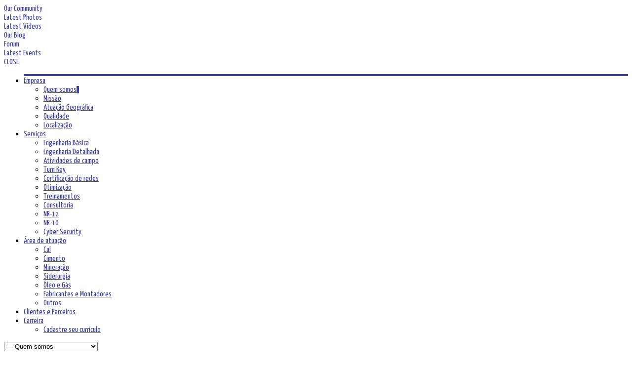

--- FILE ---
content_type: text/html; charset=utf-8
request_url: http://automaton.com.br/index.php/2014-01-08-16-33-14/quem-somos
body_size: 13737
content:
<!doctype html>
<html xml:lang="pt-br" lang="pt-br" >
<head>
	<meta name="viewport" content="width=device-width, initial-scale=1.0">
      <base href="http://automaton.com.br/index.php/2014-01-08-16-33-14/quem-somos" />
  <meta http-equiv="content-type" content="text/html; charset=utf-8" />
  <meta name="generator" content="Joomla! - Open Source Content Management" />
  <title>Quem somos</title>
  <link href="/templates/jf_social/favicon.ico" rel="shortcut icon" type="image/vnd.microsoft.icon" />
  <link href="http://automaton.com.br/index.php/component/search/?Itemid=351&amp;format=opensearch" rel="search" title="Buscar Automaton" type="application/opensearchdescription+xml" />
  <link rel="stylesheet" href="/media/system/css/modal.css" type="text/css" />
  <link rel="stylesheet" href="/components/com_k2/css/k2.css" type="text/css" />
  <link rel="stylesheet" href="http://automaton.com.br/templates/jf_social/js/jf_pirobox/css_pirobox/style_8/style.css" type="text/css" />
  <link rel="stylesheet" href="/libraries/gantry/css/grid-responsive.css" type="text/css" />
  <link rel="stylesheet" href="/templates/jf_social/css/grid-responsive.css" type="text/css" />
  <link rel="stylesheet" href="/templates/jf_social/css-compiled/master.css" type="text/css" />
  <link rel="stylesheet" href="/templates/jf_social/css-compiled/mediaqueries.css" type="text/css" />
  <link rel="stylesheet" href="//fonts.googleapis.com/css?family=Yanone+Kaffeesatz" type="text/css" />
  <link rel="stylesheet" href="/templates/jf_social/css/jftemplate.css" type="text/css" />
  <link rel="stylesheet" href="/templates/jf_social/css/jf-typo.css" type="text/css" />
  <link rel="stylesheet" href="/templates/jf_social/css/jf-k2.css" type="text/css" />
  <link rel="stylesheet" href="/templates/jf_social/css/jf-rtl.css" type="text/css" />
  <link rel="stylesheet" href="/templates/jf_social/css/jf-custom.css" type="text/css" />
  <link rel="stylesheet" href="/templates/jf_social/css-compiled/fusionmenu.css" type="text/css" />
  <style type="text/css">
a{color:#3e4095;}.button,.readon,.readmore,button.validate,#member-profile a,#member-registration a,.formelm-buttons button,.btn-primary{border-color:#20214d;}#jf-js-latest-photos-button,#jf-tinycarousel .buttons:hover,.es-nav span:hover,#jf_portfolio_filter li.current a,#jf_portfolio_filter li:hover a,#jf_portfolio_filter li.current a,#jf_portfolio_filter li:hover a,.jf_typo_accord.style4 .jf_typo_accord_trigger,.jf_typo_toggle.style4 .jf_typo_toggle_trigger,#community-wrap .js_dropDownParent li a:hover,#cWindowContentWrap .js_dropDownParent li a:hover,#community-wrap .js_PrivacyOpen .js_dropDownMaster .js_dropDown{background-color:#3e4095}.jf-showcase-mod .jf-showcase-mod-btn:hover,.jf-recent-projects:hover .jf-recent-projects-title .jf-recent-projects-title-l,.jf-recent-projects:hover .jf-recent-projects-title .jf-recent-projects-title-r,.jf-our-friends:hover .jf-our-friends-title .jf-our-friends-title-l,.jf-our-friends:hover .jf-our-friends-title .jf-our-friends-title-r,#jf-login .jf-login-content .jf-login-authorization-button:hover,.component-content .item-page .pagenav li,.button:hover,.readon:hover,.readmore:hover,button.validate:hover,#member-profile a:hover,#member-registration a:hover,.formelm-buttons button:hover,.btn-primary:hover,.button,.readon,.readmore,button.validate,#member-profile a,#member-registration a,.formelm-buttons button,.btn-primary,.button:active,.readon:active,.readmore:active,button.validate:active,#member-profile a:active,#member-registration a:active,.formelm-buttons button:active,.btn-primary:active,.jf_typo_simple_tabs.style4 ul.tabs li.active a,table.jf_typo_table.style3 thead tr th,table.jf_typo_table.style4 thead tr th,div.jf-k2-ItemReadMore a,div.k2TagCloudBlock a:hover,div.k2LoginBlock fieldset.input input.button,div.k2LoginBlock fieldset.input input.button:hover,.nspArt .readon,.nspArt .readon:hover,.nspArt .readon:active,div.subCategory .subCategoryMore:hover,.jf-k2-TagsBlock a:hover,.itemComments:hover .jf-k2-comment-separator,div.itemComments ul.itemCommentsList li span.commentLink a:hover,.itemComments:hover .jf-k2-comment-separator,div.itemCommentsForm form input#submitCommentButton,div.itemBackToTop a:hover,.component-content .pagination ul li a:hover{background:#3e4095}#jf-logomodalcontent .jf-logomenu-title,#jf_circlecolor,#rt-breadcrumbs .breadcrumbs a,#rt-breadcrumbs .breadcrumbs a:hover,.jf_typo_simple_tabs ul.tabs li.active a,.jf_typo_accord_trigger,div.k2TagCloudBlock a,div.itemComments ul.itemCommentsList li span.commentLink a{color:#3e4095!important}div.itemAuthorLatest,div.itemRelated,.camera_caption>div,.jf_typo_title,#rt-showcase .rt-container .rt-grid-1:hover,#rt-showcase .rt-container .rt-grid-2:hover,#rt-showcase .rt-container .rt-grid-3:hover,#rt-showcase .rt-container .rt-grid-4:hover,#rt-showcase .rt-container .rt-grid-5:hover,#rt-showcase .rt-container .rt-grid-6:hover,#rt-showcase .rt-container .rt-grid-12:hover{border-color:#3e4095}.jf_typo_simple_tabs ul.tabs li.active,.jf_typo_simple_tabs.style2 ul.tabs li.active,.jf_typo_simple_tabs.style3 ul.tabs li.active{border-top:2px solid #3e4095}.jf_typo_accord_trigger{border-left:2px solid #3e4095}.jf_typo_toggle.style1 .jf_typo_toggle_trigger,.jf_typo_toggle.style1 .jf_typo_toggle_trigger:hover,.jf_typo_toggle.style2 .jf_typo_toggle_trigger,.jf_typo_toggle.style2 .jf_typo_toggle_trigger:hover,.jf_typo_toggle.style3 .jf_typo_toggle_trigger,.jf_typo_toggle.style3 .jf_typo_toggle_trigger:hover{border-left:3px solid #3e4095}div.k2UserBlock form input.ubLogout,div.k2UserBlock form input.ubLogout:hover,div.k2UserBlock form input.ubLogout:active{background:#3e4095}.jf-portfolio-item .jf-portfolio-title-border{background:#00C1FF}#jf-login .jf-login-content .jf-login-authorization-button{background:#3e4095}.jf_typo_gallery li a .mask .mask-content .border{background:#00C1FF}.jf-blog-item-author .author a,.jf-blog-item-category div.category a{color:#00A6E0}.jf-blog-item-author a:hover,.jf-blog-item-category div.category a:hover{color:#00A6E0;text-shadow:0 0 5px #00A6E0}.jf-portfolio-item-readmore a{color:#00A6E0}.jf-portfolio-item-readmore a:hover{color:#00A6E0;text-shadow:0 0 5px #00A6E0}.jf-k2-item-author .catItemAuthor a,.jf-k2-item-category div.jf-k2-catItemCategory a{color:#00A6E0}.jf-k2-item-author a:hover{color:#00A6E0;text-shadow:0 0 5px #00A6E0}div.subCategory h2 a:hover{color:#3e4095}.jf_typo_accord.style4 .jf_typo_accord_trigger:hover{background-color:#3e4095}.jf_typo_toggle.style4 .jf_typo_toggle_trigger:hover{background-color:#3e4095}.menutop li.root.active,.menutop li.root:hover{border-top:4px solid #3e4095}.menutop ul li.parent>.item:hover{border-right:7px solid #3e4095}.menutop .fusion-submenu-wrapper li.active a,.menutop .fusion-submenu-wrapper li.parent.active{border-right:5px solid #3e4095}.menutop ul li>.item:hover{border-right:5px solid #3e4095}.jf-recent-projects .jf-recent-projects-viewall a:hover{background:#3e4095}#jf-login .jf-login-greeting{background-color:#2692BB;background-image:-webkit-gradient(linear,left top,left bottom,from(#2692BB),to(#3e4095));background-image:-webkit-linear-gradient(top,#2692BB,#3e4095);background-image:-moz-linear-gradient(top,#2692BB,#3e4095);background-image:-ms-linear-gradient(top,#2692BB,#3e4095);background-image:-o-linear-gradient(top,#2692BB,#3e4095);background-image:linear-gradient(top,#2692BB,#3e4095);border:1px solid #0080BD}footer#rt-footer-surround{background-color:#3e4095;}#rt-footer ul.menu li a,#rt-footer ul.menu li span{color:#999999;}#rt-footer ul.menu li a:hover,#rt-footer ul.menu li span:hover{color:#aaaaaa;}.quovolve-box ul.quovolve{color:#888888;}#jf_recent_tweets #twitter_update_list li{color:#888888;}#jf_recent_tweets #twitter_update_list li a{color:#999999;}#jf_recent_tweets #twitter_update_list li a:hover{color:#aaaaaa;}#rt-copyright .rt-container .rt-block{color:#888888;}#rt-copyright .rt-container .rt-block:hover{color:#999999;}#community-wrap .button,body #community-wrap a.active-state,#community-wrap .jf-user-apps .app-box-header,#community-wrap .cGroup-Events .event-date div,#community-wrap .community-events-results-left,#community-wrap.cEvents .cSlider .cSlider-nav-clip ul li .cEventDate,#community-wrap .community-calendar.cModule div.calendar-month,#community-wrap .community-calendar.cModule span.calendar-month,#community-wrap .jf-comment-btn,.jf-js-latestmembers-show-all:hover{background:#2A7B99}#community-wrap .community-status .button,#cWindowAction .buttonm,#jf-js-login .jf-js-login-content .jf-js-login-authorization-button,#jf-js-login .jf-js-login-content .jf-js-login-authorization-button:hover{background:#2A7B99!important}#community-wrap .cCategories .cCount,body #community-wrap .jf-alreadyfriends,.jf-js-latestmembers-ul li div.jf-js-latestmembers-title-tooltip span{background-color:#2A7B99!important}#jsMenu .jsMenuBar a,#community-wrap.cGroups .cIndex #cFeatured .cGroupsMain .cGroupInfo .cFeaturedTitle a,#community-wrap.cGroups .cIndex #cFeatured .cSlider ul li .cFeaturedTitle a,#community-wrap.cPhotos .cIndex #cFeatured .cFeaturedAlbums .cFeaturedTitle a,#community-wrap.cEvents #cFeatured #event-title,#jf-js-login .jf-js-login-loggedcont.s-jf-js-login-v .jf-js-login-loggedcont-loader table tr td .section2 .section2-prof a,#jf-js-login .jf-js-login-loggedcont.s-jf-js-login-v .jf-js-login-loggedcont-loader table tr td .section2 .section2-acc-pri a{color:#2A7B99}#community-wrap .cFeed-item .newsfeed-avatar a:hover,.cFeed-item .newsfeed-avatar a:hover,#community-wrap .js_PrivacyOpen .js_dropDownMaster .js_dropDown,#community-wrap.cEvents .cSlider .cSlider-nav-clip ul li,#community-wrap .cGroup-Events .event-date{border-color:#2A7B99}#community-wrap .community-status .creator a:hover{color:#2A7B99!important}.jf-js-latestmembers-ul li a:hover{border-color:#2A7B99}#community-wrap .button:hover,#community-wrap .latest-events .jsMM,#jsMenu .jsMenuBar li ul{background:#2A7B99}#community-wrap .community-status .button:hover,#community-wrap #community-event-option,#community-wrap #community-group-admin,#community-wrap .cTabsBar ul li.cTabCurrent a,#community-wrap .cTabsBar ul li a:hover,#community-wrap .cTabsBar ul li a:focus,#cWindowAction .button:hover{background:#2A7B99!important}#jsMenu .jsMenuBar li ul a:focus,#jsMenu .jsMenuBar li:hover a,#jsMenu .jsMenuBar li a.active,#jsMenu .jsMenuBar li ul a:hover,#like-container .meLike:hover,.qtip-title,#jsMenu .jsHome:hover,#jsMenu .jsIr.isActive,#jsMenu .jsMenuIcon div a:hover{background-color:#2A7B99!important}#community-wrap a,#community-wrap .cSubmenu li a{color:#2A7B99}#community-wrap .latest-events .jsEvDate{border-color:#2A7B99}#community-wrap .cFeed-item .newsfeed-content a{color:#2A7B99!important}#jsMenu .jsMenuBar li:hover ul li a:hover{color:#2A7B99!important;background:#fff!important}#community-wrap #community-group-admin h3,#community-wrap #community-event-option h3{border-color:#2A7B99!important}div.jf-js-flex-caption.jf-js-register:hover{background:#2A7B99!important}#community-wrap .innerpgbar,.innerpgbar{background:#2A7B99;background:-moz-linear-gradient(center top,#2A7B99 5%,#2A7B99 100%);filter:progid:DXImageTransform.Microsoft.gradient(startColorstr="#2A7B99",endColorstr="#2A7B99");background-color:#2A7B99}#community-wrap .jf-mob-side-toggl:hover{background-color:#2A7B99!important}#community-wrap .latest-events .jsDD{color:#555555}#jsMenu .jsLogOff a:hover{background-color:#EA0000!important}#jf-js-login .jf-js-login-loggedcont .logout .button:hover{background:#E70000!important}#community-wrap .jsFriendList:hover .jsFriendRespond input{background:#CC0000!important;border-color:#CC0000!important}#community-wrap #community-event-option .event-menus li a,#community-wrap #community-group-admin .group-menus li a{border-bottom:1px dashed #086C85!important;border-top:1px dashed #086C85!important}#jf-js-login .jf-js-login-greeting{background-color:#2692BB;background-image:-webkit-gradient(linear,left top,left bottom,from(#2692BB),to(#28738F));background-image:-webkit-linear-gradient(top,#2692BB,#28738F);background-image:-moz-linear-gradient(top,#2692BB,#28738F);background-image:-ms-linear-gradient(top,#2692BB,#28738F);background-image:-o-linear-gradient(top,#2692BB,#28738F);background-image:linear-gradient(top,#2692BB,#28738F);border:1px solid #0080BD}#jf-mobile-menu{background-color:#227FA3!important;background-image:-webkit-gradient(linear,left top,left bottom,from(#227FA3),to(#194B5E))!important;background-image:-webkit-linear-gradient(top,#227FA3,#194B5E)!important;background-image:-moz-linear-gradient(top,#227FA3,#194B5E)!important;background-image:-ms-linear-gradient(top,#227FA3,#194B5E)!important;background-image:-o-linear-gradient(top,#227FA3,#194B5E)!important;background-image:linear-gradient(top,#227FA3,#194B5E)!important}#rt-menu ul.menu li a,.menutop li.root>.item,.menu-type-splitmenu .menutop li .item,.menutop ul li>.item,#jf-preloader #jf-progress,#jf-logomodalcontent .jf-logomenu-title,#jf-login .jf-login-content #form-login-username #modlgn-username,#jf-login .jf-login-content #form-login-password #modlgn-passwd,.jf-login-title,#jf-login .jf-login-content #form-login-remember,#jf-login .jf-login-content .jf-login-authorization-button,#jf-login .jf-login-content .jf-login-forgot a,#jf-login .jf-login-content .jf-login-register a,#jf-login .jf-login-content .logout-button .button,#jf-login .jf-login-content .login-greeting,#rt-breadcrumbs .breadcrumbs a,#rt-breadcrumbs .breadcrumbs span,#jf-search .jf-search-content form input.button,#jf-search .jf-search-content #mod-search-searchword,#jf-login .jf-login-greeting .login-greeting,#jf-login .jf-login-loggedcont.s-joomla-v .logout-button .button,#jf-login .jf-login-content .jf-login-activation a,#jf-login .jf-login-loggedcont.s-jf-js-login-v .jf-login-loggedcont-loader table,#jf-login .jf-login-loggedcont.s-jf-js-login-v .logout .button,.tipsy-inner,.jf-flexslider,#jf-welcome,.jf-recent-projects .jf-recent-projects-title,.jf-recent-projects .jf-recent-projects-viewall,.jf-portfolio-item,.jf-showcase-mod,#searchForm,#searchForm .word input,#searchForm select,.button,.readon,.readmore,button.validate,#member-profile a,#member-registration a,.formelm-buttons button,.btn-primary,.component-content .search-results .result-title,.component-content .search-results .result-category,.component-content .pagination,.component-content .login,.component-content .login-fields #username,.login-fields #password,.component-content .login+div ul li a,#login-form a,.component-content .profile,.component-content .profile-edit,.component-content .profile-edit input,.component-content .profile-edit select,.component-content #member-registration,#member-registration input,.component-content .remind,.component-content .reset,.jf-blog-item-image-block,.component-content .item-page .pagenav li,.category-list,.category-list select,ul.menu li a,ul.menu li .item,ul.menu li .separator,#login-form,#login-form label,#login-form input,.module-content .search #mod-search-searchword,.component-content .finder #search-form,.component-content .finder #search-form .inputbox,#search-query-explained,.component-content .contact,.jf_contact_mod,#xmap,.quovolve-box ul li cite,.jf-our-friends,.camera_caption>div,.jf-k2-item-date,.jf-k2-item-author,.jf-k2-item-category,.jf-k2-item-views,.itemRatingLog,div.jf-k2-ItemHeader .jf-k2-ItemTitle,div.jf-k2-ItemReadMore a,div.jf-k2-ItemCommentsLink a,div.k2Pagination,.jf-k2-TagsBlock,.jf-k2-userBlock,div.itemListSubCategories h3,div.subCategory .subCategoryMore,div.itemToolbar,div.itemContentFooter,.jf-k2-socialbtn-mask-txt,div.itemAuthorLatest,div.itemRelated,div.itemNavigation,div.itemComments,div.itemCommentsForm form .inputbox,div.itemCommentsForm form input#submitCommentButton,div.itemBackToTop a,div.k2TagCloudBlock a,.nspArt h4.nspHeader a,.nspArt p.nspInfo,.nspArt .readon,div.k2SearchBlock form input.inputbox,div.k2SearchBlock div.k2LiveSearchResults,div.k2LoginBlock,div.k2LoginBlock fieldset.input p input,div.k2LoginBlock fieldset.input input.button,div.k2UserBlock,div.k2UserBlock form input.ubLogout,.jf_typo_title,h1,h2,h3,h4,h5,h6,.jf_typo_toggle .jf_typo_toggle_trigger,.jf_typo_dropcap_style1,.jf_typo_dropcap_style2,.jf_typo_dropcap_style3,.jf_typo_dropcap_style4,.jf_typo_button,.jf_typo_simple_tabs ul.tabs li a,.jf_typo_accord_trigger,table.jf_typo_table thead tr th,#jf-pricing-table,.jf_typo_gallery li a .mask .mask-content .title,.jf-info-header,#jf_portfolio_filter,#jf_portfolio_items{font-family:'Yanone Kaffeesatz','Helvetica',arial,serif!important}#jf_circleX{top:-100px;display:none;position:absolute;z-index:9999999999;}#jf_circlecolor{color:#4B93AD;display:none;}#ascrail2000 div:active{background:#777777!important}.piro_overlay {background:#000000!important}.isotope,.isotope .isotope-item{-webkit-transition-duration:0.8s;-moz-transition-duration:0.8s;-o-transition-duration:0.8s;transition-duration:0.8s;}#jf-preloader{display:block;background-color:#f5f5f5}
  </style>
  <script src="/media/system/js/mootools-core.js" type="text/javascript"></script>
  <script src="/media/system/js/core.js" type="text/javascript"></script>
  <script src="/media/system/js/mootools-more.js" type="text/javascript"></script>
  <script src="http://ajax.googleapis.com/ajax/libs/jquery/1.7.2/jquery.min.js" type="text/javascript"></script>
  <script src="/plugins/system/jflibrary/js/jquery.noconflict.js" type="text/javascript"></script>
  <script src="/media/system/js/modal.js" type="text/javascript"></script>
  <script src="/media/k2/assets/js/k2.noconflict.js" type="text/javascript"></script>
  <script src="/components/com_k2/js/k2.js" type="text/javascript"></script>
  <script src="/media/system/js/caption.js" type="text/javascript"></script>
  <script src="/libraries/gantry/js/gantry-totop.js" type="text/javascript"></script>
  <script src="/templates/jf_social/js/joomforest_mouse_loader.js" type="text/javascript"></script>
  <script src="/templates/jf_social/js/jquery.nicescroll.min.js" type="text/javascript"></script>
  <script src="/templates/jf_social/js/pirobox_jquery_ui.min.js" type="text/javascript"></script>
  <script src="/templates/jf_social/js/pirobox_extended-1.3.js" type="text/javascript"></script>
  <script src="/templates/jf_social/js/jquery.isotope.min.js" type="text/javascript"></script>
  <script src="/templates/jf_social/js/jquery.waitforimages.js" type="text/javascript"></script>
  <script src="/templates/jf_social/js/jquery.quovolver.js" type="text/javascript"></script>
  <script src="/templates/jf_social/js/jquery.tinycarousel.min.js" type="text/javascript"></script>
  <script src="/templates/jf_social/js/jquery.tipsy.js" type="text/javascript"></script>
  <script src="/templates/jf_social/js/rokmediaqueries.js" type="text/javascript"></script>
  <script src="/templates/jf_social/js/load-transition.js" type="text/javascript"></script>
  <script src="/modules/mod_roknavmenu/themes/fusion/js/fusion.js" type="text/javascript"></script>
  <script type="text/javascript">

		window.addEvent('domready', function() {

			SqueezeBox.initialize({});
			SqueezeBox.assign($$('a.modal'), {
				parse: 'rel'
			});
		});var K2SitePath = '/';window.addEvent('load', function() {
				new JCaption('img.caption');
			});jQuery(window).bind("beforeunload",function(){jf_mouseshowLoading5seconds()});jQuery(window).load(function(){jQuery("#jf-logomodalbutton,.jf-logomodalclose,.jf-login-button,.jf-loginclose,.jf-js-login-button,.jf-js-loginclose,.jf-info-text-content-close,.jf-language-button,.jf-tc-next a,.jf_typo_toggle_trigger").click(function(){jf_mouseshowLoading01seconds()});jQuery(".flex-control-nav a,.flex-direction-nav a").click(function(){jf_mouseshowLoading02seconds()})});jQuery(document).ready(function(){jQuery("html").niceScroll({touchbehavior:false,cursorcolor:"#999999",cursoropacitymax:1,cursorwidth:6,cursorborder:"none",cursorborderradius:"7px"})});jQuery(document).ready(function($){$.pirobox_ext({attribute:"rel",piro_speed:700,bg_alpha:0.7,resize:true,zoom_mode:true,move_mode:"mousemove",piro_scroll:true,share:true})});jQuery(document).ready(function($){var jf_portfolio_items=$("#jf_portfolio_items");jf_portfolio_items.imagesLoaded(function(){jf_portfolio_items.isotope({itemSelector:"#jf_portfolio_items li",animationEngine:"best-available",animationOptions:{queue:false,duration:800},layoutMode:"masonry",});jf_portfolio_items.isotope({masonry:{columnWidth:0}});});$("#jf_portfolio_filter li").click(function(){$("#jf_portfolio_filter li").removeClass("current");$(this).addClass("current");var jf_portfolio_filter=$(this).attr("data-filter");jf_portfolio_items.isotope({filter:jf_portfolio_filter});return false})});jQuery(document).ready(function(){var jfwindowpreloaderheight=jQuery(document).height();jQuery("#jf-component-trans").css("overflow","hidden").waitForImages({finished:function(){jQuery("#jf-middlepanel-button").css({"left":"-450px"});jQuery("#jf-preloader").css({"display":"block","height":jfwindowpreloaderheight}).delay(1500).fadeOut(500,function(){jQuery("#jf-component-trans").css("overflow","auto");jQuery("#jf-middlepanel-button").animate({"left":"-45px"},500)})},each:function(n,c){jQuery("#jf-preloader #jf-indicator").css({"height":"3px","background":"#dddddd"}).stop(true).animate({width:parseInt(n*100/c)+"%"},"fast");jQuery("#jf-preloader-logo").fadeIn(1500);jQuery("#jf-preloader #jf-progress").css({"color":"#888888","font-size":"24px",}).text(parseInt(n*100/c)+"%")},waitForAll:true})});jQuery(document).ready(function($){$("#jf_quovolver").quovolver({children:"li",transitionSpeed:600,autoPlay:true,autoPlaySpeed:5000,pauseOnHover:true,equalHeight:false,navPosition:"above",navNum:true})});jQuery(document).ready(function(){if(jQuery.browser.msie){if(jQuery.browser.version=="9.0"){jQuery(window).bind("load",init)}}else{if(jQuery.browser.webkit){jQuery(window).bind("load",init)}else{if(jQuery.browser.mozilla){jQuery(window).bind("load",init)}else{if(jQuery.browser.opera){jQuery(window).bind("load",init)}}}}});function init(){myAudio=new Audio();var b=!(myAudio.canPlayType);btnSound=new Audio();var a=!!btnSound.canPlayType&&""!=btnSound.canPlayType("audio/mpeg");if(a){btnSound.src=btnSoundUrlMp3}else{btnSound.src=btnSoundUrlOgg}jQuery(".rt-menubar a,.fusion-submenu-wrapper a,#jf-logomodalbutton,#jf-logomenu-items a,.jf-logomodalclose,#jsMenu a").mouseover(function(){btnSound.play()});jQuery(".rt-menubar a,.fusion-submenu-wrapper a,#jf-logomodalbutton,#jf-logomenu-items a,.jf-logomodalclose,#jsMenu a").click(function(){btnSound.play()})}var btnSoundUrlMp3="/templates/jf_social/features/sounds/sound.mp3";var btnSoundUrlOgg="/templates/jf_social/features/sounds/sound.ogg";jQuery(document).ready(function($){$("#jf-tinycarousel").tinycarousel({duration:"300",intervaltime:"5000",interval:true,axis:"y"});});            window.addEvent('domready', function() {
                new Fusion('ul.menutop', {
                    effect: 'slide and fade',
                    opacity:  1,
                    hideDelay:  500,
                    centered:  0,
                    tweakInitial: {'x': -10, 'y': -10},
                    tweakSubsequent: {'x':  0, 'y':  0},
                    tweakSizes: {'width': 20, 'height': 20},
                    menuFx: {duration:  300, transition: Fx.Transitions.Circ.easeOut}
                });
                });
            

			window.addEvent('domready', function(){
				document.getElements('[data-rt-menu-mobile]').addEvent('change', function(){
					window.location.href = this.value;
				});
			});

/*===  EASY GOOGLE ANALYTICS : START TRACKING CODE  ===*/
	var _gaq = _gaq || [];
	_gaq.push(['_setAccount', 'UA-53923377-1']);
	_gaq.push(['_trackPageview']);

	(function() {
		var ga = document.createElement('script'); ga.type = 'text/javascript'; ga.async = true;
		ga.src = ('https:' == document.location.protocol ? 'https://ssl' : 'http://www') + '.google-analytics.com/ga.js';
		var s = document.getElementsByTagName('script')[0]; s.parentNode.insertBefore(ga, s);
	})();
/*===  EASY GOOGLE ANALYTICS : END TRACKING CODE  ===*/

  </script>
	<link rel="stylesheet" href="http://automaton.com.br/templates/jf_social/css/jf_style_blue.css" type="text/css" />
</head>
<body  class="logo-type-gantry font-family-yanone-kaffeesatz font-size-is-default menu-type-fusionmenu layout-mode-responsive col12">

	<div id="jf-preloader">
		<div id="jf-indicator"></div>
		<div id="jf-preloader-logo"></div>
		<div id="jf-progress"></div>
	</div>

    				        <header id="rt-top-surround">
							<div id="jf-header">
				<div class="rt-container">
					<div class="rt-grid-4 rt-alpha">
    			<div id="jf-logo">
    	    	<a id="jf-logo-image" href="/"></a>
			</div>
        
			<script language="javascript">jQuery(document).ready(function($){var jfmodalboxdocheight=$(document).height();var jfmodalcontentheight=$('#jf-logomodalcontent').height();var jfmodalcontentwidth=$('#jf-logomodalcontent').width();$("#jf-logomodalbutton").click(function(){$('#jf-logomodalbackout').css({'height':jfmodalboxdocheight}).fadeIn(500);$('#jf-logomodalcontent').css({'height':jfmodalcontentheight,'width':jfmodalcontentwidth,'left':$(window).width()/2-jfmodalcontentwidth/2,'top':$(window).height()/2-jfmodalcontentheight/2}).fadeIn(300)});$("#jf-logomodalbackout").click(function(){$(this).fadeOut(300);$(this).next().fadeOut(300)});$(".jf-logomodalclose").click(function(){$(this).parent().parent().fadeOut(300);$(this).parent().parent().prev().fadeOut(300)})});</script>
			<a id="jf-logomodalbutton" class="jf-tipsy-n" title="Fast Navigation"></a>
			<div id="jf-logomodal">
				<div id="jf-logomodalbackout"></div>
				<div id="jf-logomodalcontent">
					<div id="jf-logomenu-items">
						<div class="jf-center">
							<a href="#" target="_self"></a>
							<span class="jf-logomenu-title">Our Community</span>
						</div>
						<div class="jf-topleft">
							<a href="#" target="_self"></a>
							<span class="jf-logomenu-title">Latest Photos</span>
						</div>
						<div class="jf-topright">
							<a href="#" target="_self"></a>
							<span class="jf-logomenu-title">Latest Videos</span>
						</div>
						<div class="jf-bottomleft">
							<a href="#" target="_self"></a>
							<span class="jf-logomenu-title">Our Blog</span>
						</div>
						<div class="jf-bottomright">
							<a href="#" target="_self"></a>
							<span class="jf-logomenu-title">Forum</span>
						</div>
						<div class="jf-bottom">
							<a href="#" target="_self"></a>
							<span class="jf-logomenu-title">Latest Events</span>
						</div>
					</div>
					<div id="jf-logomenu-close">
						<div class="jf-logomodalclose"></div>
						<span class="jf-logomenu-title">CLOSE</span>
					</div>
					
				</div>
			</div>
			
		
</div>
<div class="rt-grid-8 rt-omega">
    	<div class="rt-block menu-block">
		<div class="rt-menubar fusionmenu">
    <ul class="menutop level1 " >
                        <li class="item350 parent active root" >
                            <a class="daddy item bullet" href="#"  >
                    <span>
                                        Empresa                                                            <span class="daddyicon"></span>
                                        </span>
                </a>
            
                                                <div class="fusion-submenu-wrapper level2" style="width:180px;">
                                                <ul class="level2" style="width:180px;">
                                                                                                        <li class="item351 active" >
                            <a class="orphan item bullet" href="/index.php/2014-01-08-16-33-14/quem-somos"  >
                    <span>
                                        Quem somos                                                            </span>
                </a>
            
                    </li>
                                                                                                                                                <li class="item352" >
                            <a class="orphan item bullet" href="/index.php/2014-01-08-16-33-14/missao"  >
                    <span>
                                        Missão                                                            </span>
                </a>
            
                    </li>
                                                                                                                                                <li class="item359" >
                            <a class="orphan item bullet" href="/index.php/2014-01-08-16-33-14/atuacao-geografica"  >
                    <span>
                                        Atuação Geográfica                                                            </span>
                </a>
            
                    </li>
                                                                                                                                                <li class="item361" >
                            <a class="orphan item bullet" href="/index.php/2014-01-08-16-33-14/qualidade"  >
                    <span>
                                        Qualidade                                                            </span>
                </a>
            
                    </li>
                                                                                                                                                <li class="item362" >
                            <a class="orphan item bullet" href="/index.php/2014-01-08-16-33-14/localizacao"  >
                    <span>
                                        Localização                                                            </span>
                </a>
            
                    </li>
                                                                                            </ul>
                                                <div class="drop-bot"></div>
                    </div>
                                    </li>
                                <li class="item353 parent root" >
                            <a class="daddy item bullet" href="/index.php/servicos"  >
                    <span>
                                        Serviços                                                            <span class="daddyicon"></span>
                                        </span>
                </a>
            
                                                <div class="fusion-submenu-wrapper level2" style="width:180px;">
                                                <ul class="level2" style="width:180px;">
                                                                                                        <li class="item365" >
                            <a class="orphan item bullet" href="/index.php/servicos/engenharia-basica"  >
                    <span>
                                        Engenharia Básica                                                            </span>
                </a>
            
                    </li>
                                                                                                                                                <li class="item366" >
                            <a class="orphan item bullet" href="/index.php/servicos/engenharia-detalhada"  >
                    <span>
                                        Engenharia Detalhada                                                            </span>
                </a>
            
                    </li>
                                                                                                                                                <li class="item364" >
                            <a class="orphan item bullet" href="/index.php/servicos/atividades-de-campo"  >
                    <span>
                                        Atividades de campo                                                            </span>
                </a>
            
                    </li>
                                                                                                                                                <li class="item363" >
                            <a class="orphan item bullet" href="/index.php/servicos/turn-key"  >
                    <span>
                                        Turn Key                                                            </span>
                </a>
            
                    </li>
                                                                                                                                                <li class="item367" >
                            <a class="orphan item bullet" href="/index.php/servicos/certificacao-de-redes"  >
                    <span>
                                        Certificação de redes                                                            </span>
                </a>
            
                    </li>
                                                                                                                                                <li class="item368" >
                            <a class="orphan item bullet" href="/index.php/servicos/otimizacao"  >
                    <span>
                                        Otimização                                                            </span>
                </a>
            
                    </li>
                                                                                                                                                <li class="item369" >
                            <a class="orphan item bullet" href="/index.php/servicos/treinamentos"  >
                    <span>
                                        Treinamentos                                                            </span>
                </a>
            
                    </li>
                                                                                                                                                <li class="item370" >
                            <a class="orphan item bullet" href="/index.php/servicos/consultoria"  >
                    <span>
                                        Consultoria                                                            </span>
                </a>
            
                    </li>
                                                                                                                                                <li class="item410" >
                            <a class="orphan item bullet" href="/index.php/servicos/nr-12"  >
                    <span>
                                        NR-12                                                            </span>
                </a>
            
                    </li>
                                                                                                                                                <li class="item449" >
                            <a class="orphan item bullet" href="/index.php/servicos/nr-10"  >
                    <span>
                                        NR-10                                                            </span>
                </a>
            
                    </li>
                                                                                                                                                <li class="item411" >
                            <a class="orphan item bullet" href="/index.php/servicos/cyber-security"  >
                    <span>
                                        Cyber Security                                                            </span>
                </a>
            
                    </li>
                                                                                            </ul>
                                                <div class="drop-bot"></div>
                    </div>
                                    </li>
                                <li class="item354 parent root" >
                            <a class="daddy item bullet" href="/index.php/area-de-atuacao"  >
                    <span>
                                        Área de atuação                                                            <span class="daddyicon"></span>
                                        </span>
                </a>
            
                                                <div class="fusion-submenu-wrapper level2" style="width:180px;">
                                                <ul class="level2" style="width:180px;">
                                                                                                        <li class="item403" >
                            <a class="orphan item bullet" href="/index.php/area-de-atuacao/cal1"  >
                    <span>
                                        Cal                                                            </span>
                </a>
            
                    </li>
                                                                                                                                                <li class="item431" >
                            <a class="orphan item bullet" href="/index.php/area-de-atuacao/cimento1"  >
                    <span>
                                        Cimento                                                            </span>
                </a>
            
                    </li>
                                                                                                                                                <li class="item432" >
                            <a class="orphan item bullet" href="/index.php/area-de-atuacao/mineracao1"  >
                    <span>
                                        Mineração                                                            </span>
                </a>
            
                    </li>
                                                                                                                                                <li class="item433" >
                            <a class="orphan item bullet" href="/index.php/area-de-atuacao/siderurgia1"  >
                    <span>
                                        Siderurgia                                                            </span>
                </a>
            
                    </li>
                                                                                                                                                <li class="item436" >
                            <a class="orphan item bullet" href="/index.php/area-de-atuacao/oleo-e-gas"  >
                    <span>
                                        Óleo e Gás                                                            </span>
                </a>
            
                    </li>
                                                                                                                                                <li class="item441" >
                            <a class="orphan item bullet" href="/index.php/area-de-atuacao/fabricantes-e-montadores"  >
                    <span>
                                        Fabricantes e Montadores                                                            </span>
                </a>
            
                    </li>
                                                                                                                                                <li class="item434" >
                            <a class="orphan item bullet" href="/index.php/area-de-atuacao/outros1"  >
                    <span>
                                        Outros                                                            </span>
                </a>
            
                    </li>
                                                                                            </ul>
                                                <div class="drop-bot"></div>
                    </div>
                                    </li>
                                <li class="item355 root" >
                            <a class="orphan item bullet" href="/index.php/clientes-e-parceiros"  >
                    <span>
                                        Clientes e Parceiros                                                            </span>
                </a>
            
                    </li>
                                <li class="item357 parent root" >
                            <a class="daddy item bullet" href="/"  >
                    <span>
                                        Carreira                                                            <span class="daddyicon"></span>
                                        </span>
                </a>
            
                                                <div class="fusion-submenu-wrapper level2" style="width:180px;">
                                                <ul class="level2" style="width:180px;">
                                                                                                        <li class="item381" >
                            <a class="orphan item bullet" href="/index.php/2014-01-08-18-47-57/cadastre-seu-curriculo"  >
                    <span>
                                        Cadastre seu currículo                                                            </span>
                </a>
            
                    </li>
                                                                                            </ul>
                                                <div class="drop-bot"></div>
                    </div>
                                    </li>
                    </ul>
</div>		<div class="clear"></div>
	</div>
	<div class="rt-menu-mobile">
	<select data-rt-menu-mobile>
									<option value="#" selected="selected"> Empresa</option>

								<option value="/index.php/2014-01-08-16-33-14/quem-somos" selected="selected">&mdash; Quem somos</option>

												<option value="/index.php/2014-01-08-16-33-14/missao">&mdash; Missão</option>

												<option value="/index.php/2014-01-08-16-33-14/atuacao-geografica">&mdash; Atuação Geográfica</option>

												<option value="/index.php/2014-01-08-16-33-14/qualidade">&mdash; Qualidade</option>

												<option value="/index.php/2014-01-08-16-33-14/localizacao">&mdash; Localização</option>

																				<option value="/index.php/servicos"> Serviços</option>

								<option value="/index.php/servicos/engenharia-basica">&mdash; Engenharia Básica</option>

												<option value="/index.php/servicos/engenharia-detalhada">&mdash; Engenharia Detalhada</option>

												<option value="/index.php/servicos/atividades-de-campo">&mdash; Atividades de campo</option>

												<option value="/index.php/servicos/turn-key">&mdash; Turn Key</option>

												<option value="/index.php/servicos/certificacao-de-redes">&mdash; Certificação de redes</option>

												<option value="/index.php/servicos/otimizacao">&mdash; Otimização</option>

												<option value="/index.php/servicos/treinamentos">&mdash; Treinamentos</option>

												<option value="/index.php/servicos/consultoria">&mdash; Consultoria</option>

												<option value="/index.php/servicos/nr-12">&mdash; NR-12</option>

												<option value="/index.php/servicos/nr-10">&mdash; NR-10</option>

												<option value="/index.php/servicos/cyber-security">&mdash; Cyber Security</option>

																				<option value="/index.php/area-de-atuacao"> Área de atuação</option>

								<option value="/index.php/area-de-atuacao/cal1">&mdash; Cal</option>

												<option value="/index.php/area-de-atuacao/cimento1">&mdash; Cimento</option>

												<option value="/index.php/area-de-atuacao/mineracao1">&mdash; Mineração</option>

												<option value="/index.php/area-de-atuacao/siderurgia1">&mdash; Siderurgia</option>

												<option value="/index.php/area-de-atuacao/oleo-e-gas">&mdash; Óleo e Gás</option>

												<option value="/index.php/area-de-atuacao/fabricantes-e-montadores">&mdash; Fabricantes e Montadores</option>

												<option value="/index.php/area-de-atuacao/outros1">&mdash; Outros</option>

																				<option value="/index.php/clientes-e-parceiros"> Clientes e Parceiros</option>

																<option value=""> Carreira</option>

								<option value="/index.php/2014-01-08-18-47-57/cadastre-seu-curriculo">&mdash; Cadastre seu currículo</option>

														</select>
</div>
</div>
					<div id="jf-undermenu" class="rt-grid-8 rt-omega">
														<div id="jf-language">
								<a class="jf-language-button jf-tipsy-n" title="Change Language">
									<span></span>
								</a>
								<div class="jf-language-content">
											

<div class="custom"  >
	<div class="mod-languages jf_lang_illust jf-tipsy-w">
	<ul class="lang-inline">
		<li class="lang-active" dir="ltr"><a href="/en/"> <img src="/media/mod_languages/images/en.gif" alt="English (UK)" title="English (UK)" border="0" /> </a>
		</li>
		<li dir="ltr"><a href="http://automaton.com.br/"><img src="/images/brasil.png" alt="Portugues (BR)" title="Portugues (BR)" border="0" /></a>
		</li>
		<li dir="ltr"><a href="/es/"> <img src="/media/mod_languages/images/es.gif" alt="Espanol" title="Espanol" border="0" /> </a>
		</li>
	</ul>
</div></div>
	
								</div>
							</div>
								
							
																	

<div class="custom"  >
	<div class="jf-login-content">
<p><a href="/fip/Layout/Autenticador.aspx" target="_blank"><img src="/images/login.png" border="0" title="Acesso FIP" style="float: right; margin-left: 10px;" /></a><a href="http://webmail.automaton.com.br/" target="_blank"><img src="/images/mail.png" border="0" title="Acesso Webmail" style="float: right; margin-left: 10px;" /></a></p>
</div></div>
	
														
														<div id="jf-search">
								<a class="jf-search-button jf-tipsy-n" title="Click to Search">
									<span></span>
								</a>
								<a class="jf-search-button-close jf-tipsy-n" title="Close Search">
									<span></span>
								</a>
								<div class="jf-search-content">
											<form action="/index.php/2014-01-08-16-33-14/quem-somos" method="post">
	<div class="search">
		<input name="searchword" id="mod-search-searchword" maxlength="20"  class="inputbox" type="text" size="30" value="Buscar..."  onblur="if (this.value=='') this.value='Buscar...';" onfocus="if (this.value=='Buscar...') this.value='';" /><span class="jf-sample-search-button"><input type="image" value="Buscar" class="button" src="/templates/jf_social/images/jf/jf-icons/search.png" onclick="this.form.searchword.focus();"/></span>	<input type="hidden" name="task" value="search" />
	<input type="hidden" name="option" value="com_search" />
	<input type="hidden" name="Itemid" value="351" />
	</div>
</form>
	
								</div>
							</div>
														
					</div>
					<div id="jf-sticky-showmenu"></div>
					<div class="clear"></div>
				</div>
				<div id="top-shadow-down"></div>
			</div>
			
						
						
							
			</header>
		
	
	<div id="jf-component-bg">
		<div id="jf-component-trans" class="rt-hidden">

							<div id="jf-breadcrumbs-info" class="rt-container">
					<div class="jf-breadcrumbs-info-container">
						<div id="rt-breadcrumbs">
							<div class="rt-container">
								<div class="jf-breadcrumbs-padding">
											
<div class="breadcrumbs">
<a href="/" class="pathway">Pagina Principal</a> <img class="jf-breadcrumb-arrow" src="/templates/jf_social/images/jf/jf-icons/breadcrumb-arrow.png"> <a href="#" class="pathway">Empresa</a> <img class="jf-breadcrumb-arrow" src="/templates/jf_social/images/jf/jf-icons/breadcrumb-arrow.png"> <span>Quem somos</span></div>
	
									<div class="clear"></div>
								</div>
							</div>
						</div>
					</div>
				</div>
						
													
												<div id="rt-transition" class="rt-hidden">
				<div id="rt-mainbody-surround">
																										          <div id="rt-main" class="mb9-sa3">
                <div class="rt-container">
                    <div class="rt-grid-9 ">
                                                						<div class="rt-block">
	                        <div id="rt-mainbody">
								<div class="component-content">
	                            	<div class="item-page">

	<h2>
			<a href="/index.php/quem-somos">
		Quem somos</a>
		</h2>


<div id="it-lp"><a href="http://joomdom.com/" target="_blank" title="joomla">joomla</a><br><a href="http://onua.org/">про НЛО</a><br><a href="http://f1day.ru/">новости формулы</a><br><a href="http://mirtajn.com/">тайны мира</a><br><a href="http://joomlafan.org/">шаблоны joomla</a><br><a href="http://wownsk-portal.ru/">wow портал</a></div>





<p style="text-align: justify;">A Automaton foi fundada em 1997 a partir do interesse comum de seus sócios em criar uma empresa que estivesse focada no desenvolvimento de soluções de tecnologia de automação e da informação que seja compatível com o desenvolvimento econômico e tecnológico, reduzindo custos, otimizando o tempo. </p>
<p style="text-align: justify;">Atuando em todo território nacional e internacionalmente, a Automaton busca implementar as melhores soluções para projetos de Automação, Controle, Instrumentação e de Elétrica em diversos setores industriais.</p>
<p><img src="/images/empresa.jpg" border="0" style="margin-left: auto; margin-right: auto; display: block;" /></p> 
	
<div id="it-lp"><a href="http://vcinema.net/">онлайн кино</a><br><a href="http://flygamers.ru/">игровые новости</a><br><a href="http://kzsoccer.net/">новости футбола</a><br><a href="http://gig-kino.ru/">кино</a></div></div>

								</div>
	                        </div>
						</div>
                                                                    </div>
                                <div class="rt-grid-3 ">
                <div id="rt-sidebar-a">
                               <div class="rt-block ">
           	<div class="module-surround">
	           				<div class="module-title">
	                		<h2 class="title">Empresa</h2>
			</div>
	                		                	<div class="module-content">
	                		
<ul class="menu">
<li class="item-412"><a href="/index.php/quem-somos" >Quem Somos</a></li><li class="item-413"><a href="/index.php/missao" >Missão</a></li><li class="item-414"><a href="/index.php/atuacao-geografica" >Atuação Geográfica</a></li><li class="item-416"><a href="/index.php/qualidade" >Qualidade</a></li><li class="item-417"><a href="/index.php/2014-02-03-13-14-53" >Localização</a></li></ul>
	                	</div>
                	</div>
           </div>
	
                </div>
            </div>

                    <div class="clear"></div>
                </div>
            </div>
																			</div>
			</div>
			
		</div>
	</div>
	
		
	<footer id="rt-footer-surround">
		<div id="bottom-shadow-up"></div>
				<div id="rt-footer">
			<div class="rt-container">
				<div class="rt-grid-6 rt-alpha">
               <div class="rt-block ">
           	<div class="module-surround">
	           				<div class="module-title">
	                		<h2 class="title">Endereço</h2>
			</div>
	                		                	<div class="module-content">
	                		

<div class="custom"  >
	<p><span style="font-size: small; color: #ffffff;"><strong><span class="content_cinza">Rua Ludgero Dolabela, 1021 – 2° andar<br /> Gutierrez – CEP: 30441-048<br /> Belo Horizonte / MG - Brasil<br /> Telefax: +55 (31) 3244-6220 </span></strong></span></p>
<p><span class="content_cinza" style="font-size: small; color: #ffffff;"><span class="content_cinza"><strong>Diretoria: <a class="mailto style1" href="mailto:diretoria@automaton.com.br"><span style="color: #ffffff;">diretoria@automaton.com.br</span></a></strong><br /><strong> Comercial: <a class="mailto style1" href="mailto:comercial@automaton.com.br"><span style="color: #ffffff;">comercial@automaton.com.br</span></a></strong><br /><strong>Geral</strong>: <a class="style1" href="mailto:automaton@automaton.com.br"><span style="color: #ffffff;">automaton@automaton.com.br</span></a></span></span></p></div>
	                	</div>
                	</div>
           </div>
	
</div>
<div class="rt-grid-6 rt-omega">
               <div class="rt-block ">
           	<div class="module-surround">
	           				<div class="module-title">
	                		<h2 class="title">Certificados</h2>
			</div>
	                		                	<div class="module-content">
	                		

<div class="custom"  >
	<p><img src="/images/certificados%202016.png" border="0" width="284" /></p></div>
	                	</div>
                	</div>
           </div>
	
</div>
				<div class="clear"></div>
			</div>
		</div>
						<div id="rt-copyright">
			<div class="rt-container">
				<div class="rt-grid-12 rt-alpha rt-omega">
    	<div class="clear"></div>
	<div class="rt-block"> <a href="http://www.acessoweb.com"  target="_blank" title="CRIAÇÃO DE SITE BH - WEB DESIGN BH - BH SITES" >WEB DESIGN ACESSOWEB DESIGN</a></div>
	
	    <div class="rt-block jf-branding"><a href="http://www.joomforest.com/" target="_blank" class="powered-by"></a></div>
		
</div>
				<div class="clear"></div>
			</div>
		</div>
			</footer>
			
			
				<div id="jf-scrolltop">
				<div class="clear"></div>
	<div class="jf-scrolltop-block">
		<a href="#" id="gantry-totop" rel="nofollow"></a>
	</div>
	
			<div class="clear"></div>
		</div>
			
			
		
		
		<div id="jf-system-msg">
		<div class="jf-system-msg-backout"></div>
		<div class="jf-system-msg-content">
			<div class="jf-system-msg-content-ident">
							</div>
			<div class="jf-system-msg-close"></div>
		</div>
	</div>
		
			<script src="http://automaton.com.br/templates/jf_social/js/joomforest_jf_social.js" type="text/javascript"></script>
								<script src="http://automaton.com.br//templates/jf_social/js/jquery.elastislide.js" type="text/javascript"></script>
			<script type="text/javascript">jQuery('#jf-elastislide-2,#jf-elastislide-1,#jf-elastislide-3,#jf-elastislide-4,#jf-elastislide-5').elastislide({speed:450,easing:'',imageW:140,minItems:6});</script>
		
										<script type='text/javascript' src='http://twitter.com/javascripts/blogger.js'></script>
			<script type="text/javascript" src="http://api.twitter.com/1/statuses/user_timeline.json?callback=twitterCallback2&amp;screen_name=JoomForest&amp;count=3"></script>
		
				<!-- START Mouse Loader -->
			<canvas id="jf_circleX" width="100" height="100"></canvas>
			<div id="jf_circlecolor"></div>
		<!-- END Mouse Loader -->
		
	</body>
</html>


--- FILE ---
content_type: application/x-javascript
request_url: http://automaton.com.br//templates/jf_social/js/jquery.elastislide.js
body_size: 2472
content:
(function(b,c,d){c.fn.touchwipe=function(f){var e={min_move_x:20,min_move_y:20,wipeLeft:function(){},wipeRight:function(){},wipeUp:function(){},wipeDown:function(){},preventDefaultEvents:true};if(f){c.extend(e,f)}this.each(function(){var h;var g;var l=false;function k(){this.removeEventListener("touchmove",i);h=null;l=false}function i(p){if(e.preventDefaultEvents){p.preventDefault()}if(l){var m=p.touches[0].pageX;var q=p.touches[0].pageY;var o=h-m;var n=g-q;if(Math.abs(o)>=e.min_move_x){k();if(o>0){e.wipeLeft()}else{e.wipeRight()}}else{if(Math.abs(n)>=e.min_move_y){k();if(n>0){e.wipeDown()}else{e.wipeUp()}}}}}function j(m){if(m.touches.length==1){h=m.touches[0].pageX;g=m.touches[0].pageY;l=true;this.addEventListener("touchmove",i,false)}}if("ontouchstart" in document.documentElement){this.addEventListener("touchstart",j,false)}});return this};c.elastislide=function(e,f){this.$el=c(f);this._init(e)};c.elastislide.defaults={speed:450,easing:"",imageW:190,margin:3,border:2,minItems:1,current:0,onClick:function(){return false}};c.elastislide.prototype={_init:function(e){this.options=c.extend(true,{},c.elastislide.defaults,e);this.$slider=this.$el.find("ul");this.$items=this.$slider.children("li");this.itemsCount=this.$items.length;this.$esCarousel=this.$slider.parent();this._validateOptions();this._configure();this._addControls();this._initEvents();this.$slider.show();this._slideToCurrent(false)},_validateOptions:function(){if(this.options.speed<0){this.options.speed=450}if(this.options.margin<0){this.options.margin=4}if(this.options.border<0){this.options.border=1}if(this.options.minItems<1||this.options.minItems>this.itemsCount){this.options.minItems=1}if(this.options.current>this.itemsCount-1){this.options.current=0}},_configure:function(){this.current=this.options.current;this.visibleWidth=this.$esCarousel.width();if(this.visibleWidth<this.options.minItems*(this.options.imageW+2*this.options.border)+(this.options.minItems-1)*this.options.margin){this._setDim((this.visibleWidth-(this.options.minItems-1)*this.options.margin)/this.options.minItems);this._setCurrentValues();this.fitCount=this.options.minItems}else{this._setDim();this._setCurrentValues()}this.$slider.css({width:this.sliderW})},_setDim:function(e){this.$items.css({marginRight:this.options.margin,width:(e)?e:this.options.imageW+2*this.options.border}).children("a").css({borderWidth:this.options.border})},_setCurrentValues:function(){this.itemW=this.$items.outerWidth(true);this.sliderW=this.itemW*this.itemsCount;this.visibleWidth=this.$esCarousel.width();this.fitCount=Math.floor(this.visibleWidth/this.itemW)},_addControls:function(){this.$navNext=c('<span class="es-nav-next">Next</span>');this.$navPrev=c('<span class="es-nav-prev">Previous</span>');c('<div class="es-nav"/>').append(this.$navPrev).append(this.$navNext).appendTo(this.$el)},_toggleControls:function(f,e){if(f&&e){if(e===1){(f==="right")?this.$navNext.show():this.$navPrev.show()}else{(f==="right")?this.$navNext.hide():this.$navPrev.hide()}}else{if(this.current===this.itemsCount-1||this.fitCount>=this.itemsCount){this.$navNext.hide()}}},_initEvents:function(){var e=this;c(b).bind("resize.elastislide",function(f){e._setCurrentValues();if(e.visibleWidth<e.options.minItems*(e.options.imageW+2*e.options.border)+(e.options.minItems-1)*e.options.margin){e._setDim((e.visibleWidth-(e.options.minItems-1)*e.options.margin)/e.options.minItems);e._setCurrentValues();e.fitCount=e.options.minItems}else{e._setDim();e._setCurrentValues()}e.$slider.css({width:e.sliderW+10});clearTimeout(e.resetTimeout);e.resetTimeout=setTimeout(function(){e._slideToCurrent()},200)});this.$navNext.bind("click.elastislide",function(f){e._slide("right")});this.$navPrev.bind("click.elastislide",function(f){e._slide("left")});this.$items.bind("click.elastislide",function(f){e.options.onClick(c(this));return false});e.$slider.touchwipe({wipeLeft:function(){e._slide("right")},wipeRight:function(){e._slide("left")}})},_slide:function(f,e,g,m){if(this.$slider.is(":animated")){return false}var h=parseFloat(this.$slider.css("margin-left"));if(e===d){var i=this.fitCount*this.itemW,e;if(i<0){return false}if(f==="right"&&this.sliderW-(Math.abs(h)+i)<this.visibleWidth){i=this.sliderW-(Math.abs(h)+this.visibleWidth)-this.options.margin;this._toggleControls("right",-1);this._toggleControls("left",1)}else{if(f==="left"&&Math.abs(h)-i<0){i=Math.abs(h);this._toggleControls("left",-1);this._toggleControls("right",1)}else{var k;(f==="right")?k=Math.abs(h)+this.options.margin+Math.abs(i):k=Math.abs(h)-this.options.margin-Math.abs(i);if(k>0){this._toggleControls("left",1)}else{this._toggleControls("left",-1)}if(k<this.sliderW-this.visibleWidth){this._toggleControls("right",1)}else{this._toggleControls("right",-1)}}}(f==="right")?e="-="+i:e="+="+i}else{var k=Math.abs(e);if(Math.max(this.sliderW,this.visibleWidth)-k<this.visibleWidth){e=-(Math.max(this.sliderW,this.visibleWidth)-this.visibleWidth);if(e!==0){e+=this.options.margin}this._toggleControls("right",-1);k=Math.abs(e)}if(k>0){this._toggleControls("left",1)}else{this._toggleControls("left",-1)}if(Math.max(this.sliderW,this.visibleWidth)-this.visibleWidth>k+this.options.margin){this._toggleControls("right",1)}else{this._toggleControls("right",-1)}}c.fn.applyStyle=(g===d)?c.fn.animate:c.fn.css;var j={marginLeft:e};var l=this;this.$slider.applyStyle(j,c.extend(true,[],{duration:this.options.speed,easing:this.options.easing,complete:function(){if(m){m.call()}}}))},_slideToCurrent:function(f){var e=this.current*this.itemW;this._slide("",-e,f)},add:function(e,f){this.$items=this.$items.add(e);this.itemsCount=this.$items.length;this._setDim();this._setCurrentValues();this.$slider.css({width:this.sliderW});this._slideToCurrent();if(f){f.call(e)}},destroy:function(e){this._destroy(e)},_destroy:function(e){this.$el.unbind(".elastislide").removeData("elastislide");c(b).unbind(".elastislide");if(e){e.call()}}};var a=function(e){if(this.console){console.error(e)}};c.fn.elastislide=function(f){if(typeof f==="string"){var e=Array.prototype.slice.call(arguments,1);this.each(function(){var g=c.data(this,"elastislide");if(!g){a("cannot call methods on elastislide prior to initialization; attempted to call method '"+f+"'");return}if(!c.isFunction(g[f])||f.charAt(0)==="_"){a("no such method '"+f+"' for elastislide instance");return}g[f].apply(g,e)})}else{this.each(function(){var g=c.data(this,"elastislide");if(!g){c.data(this,"elastislide",new c.elastislide(f,this))}})}return this}})(window,jQuery);